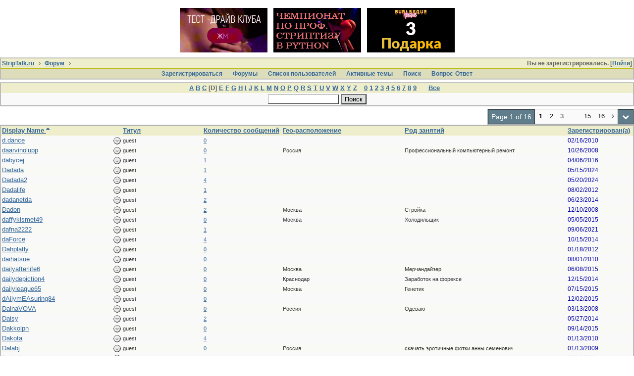

--- FILE ---
content_type: text/html; charset=utf-8
request_url: https://www.striptalk.ru/forum/ubbthreads.php?ubb=showmembers&sb=1&page=1&like=d
body_size: 7658
content:
<!doctype html>
<html lang="ru">
<head prefix="og: http://ogp.me/ns#">
<meta charset="utf-8">
<meta http-equiv="X-UA-Compatible" content="IE=edge">
<meta name="viewport" content="width=device-width, initial-scale=1, maximum-scale=3">
<title>Смотрит список пользователей - StripTalk.ru форум о стриптизе и отдыхе в стрипклубах</title>

<meta property="og:type" content="website" />
<meta name="generator" content="UBB.threads 7.6.0">
<link rel="stylesheet" href="/forum/styles/common.css?v=7.6.0">
<link rel="stylesheet" href="/forum/styles/ubbthreads_stock_1513545930.css">
<link rel="stylesheet" href="/forum/libs/fa/fa.min.css">
<link rel="stylesheet" href="/forum/ubb_js/lightbox/lightbox.css">
<link rel="shortcut icon" href="/forum/images/general/default/favicon.ico">
<!--[if lt IE 9]><script src="https://www.striptalk.ru/forum/ubb_js/html5shiv.min.js"></script><script src="https://www.striptalk.ru/forum/ubb_js/css3-mediaqueries.min.js"></script><![endif]-->

<script>
	// <![CDATA[
	var baseurl		= "/forum";
	var fullurl		= "https://www.striptalk.ru/forum";
	var script		= "https://www.striptalk.ru/forum/ubbthreads.php";
	var imagedir		= "general/default";
	var myUid		= "";
	var submitClicked 	= "Ваше сообщение уже внесено в базу данных. Кнопка отправки отключена.";
	var open_block		= new Image();
	open_block.src		= baseurl + "/images/general/default/toggle_open.gif";
	var closed_block	= new Image();
	closed_block.src	= baseurl + "/images/general/default/toggle_closed.gif";
	var loadingpreview	= "Загружаю предварительный просмотр...";
	var today		= "3";
	var s_priv		= "";
	var cookiePrefix	= "u75_";
	// ]]>
</script>
<script src="/forum/ubb_js/jquery.min.js"></script>
<script src="/forum/ubb_js/ubb_jslib.js"></script>
<style>.post_inner img {max-width:550px;}</style>

</head>
<body onclick="if(event.which!=3){clearMenus(event)}">
<a id="top"></a>
<div id="content" class="fw" style="display:table;">



<style>
.top_advert_block {
margin: 0 5px;
}
</style>
<center>
<link href="/assets/styles/_banners.css" rel="stylesheet" type="text/css">
	
	
	
			<div class="top-tits"><a href="https://moscow.clubzanoza.ru/"><img src="/uploads/banners/d5a0755b4b.gif"></a><a href="https://stripsib.ru/?utm_source=striptalk&amp;utm_medium=cpc&amp;utm_campaign=ads"><img src="/uploads/banners/e889b97ced.gif"></a><a href="https://clubs-bv3.ru/yandex/?utm_source=site&amp;utm_medium=cpc&amp;utm_campaign=oth_striptalk "><img src="/uploads/banners/ebb9961307.gif"></a></div>
	

</center>

<table class="center body_col" style="width:100%;padding:0;border-spacing:0;">
<tr>
<td>
<table width="100%" class="t_outer" cellpadding="0" cellspacing="0">
<tr>
<td>
<table width="100%" class="t_inner" cellpadding="0" cellspacing="1">
<tr>
<td id="breadcrumbs" class="breadcrumbs">
<span class="fr nw" style="margin-left:16px;">
Вы не зарегистрировались. [<a href="/forum/ubbthreads.php?ubb=login">Войти</a>]
</span>
<span style="display:inline;">
<a href="https://www.striptalk.ru/" class="nw">StripTalk.ru</a>
<i class="fa fa-angle-right fa-fw" aria-hidden="true"></i> <a href="/forum/ubbthreads.php?ubb=cfrm">Форум</a> <i class="fa fa-angle-right fa-fw" aria-hidden="true"></i> </span>
</td>
</tr>
<tr>
<td class="navigation">
<span class="nw" style="padding-left:4px;padding-right:4px;"><a href="/forum/ubbthreads.php?ubb=newuser">Зарегистрироваться</a></span>
<span class="nw" style="padding-left:4px;padding-right:4px;"><a href="/forum/ubbthreads.php?ubb=cfrm">Форумы</a></span>

<span class="nw" style="padding-left:4px;padding-right:4px;"><a href="/forum/ubbthreads.php?ubb=showmembers">Список пользователей</a></span>
<span class="nw" style="padding-left:4px;padding-right:4px;"><a href="/forum/ubbthreads.php?ubb=activetopics&amp;range=7&amp;type=t">Активные темы</a></span>
<span class="nw" style="padding-left:4px;padding-right:4px;"><a href="/forum/ubbthreads.php?ubb=search">Поиcк</a></span>
<span class="nw" style="padding-left:4px;padding-right:4px;"><a href="/forum/ubbthreads.php?ubb=faq">Вопрос-Ответ</a></span>
</td>
</tr>
</table>
</td>
</tr>
</table>

</td>
</tr>
<tr>
<td>

<table class="center fw" style="padding:0;margin-top:-5px;"><tr><td class="body_col"><table width="100%" class="t_outer" cellpadding="0" cellspacing="0">
<tr>
<td>
<table width="100%" class="t_inner" cellpadding="0" cellspacing="1">
<tr>
<td class="tdheader acvt">
<span class="nw"> <a href="/forum/ubbthreads.php?ubb=showmembers&amp;like=a&amp;sb=1&amp;page=1">A</a> <a href="/forum/ubbthreads.php?ubb=showmembers&amp;like=b&amp;sb=1&amp;page=1">B</a> <a href="/forum/ubbthreads.php?ubb=showmembers&amp;like=c&amp;sb=1&amp;page=1">C</a> [D] <a href="/forum/ubbthreads.php?ubb=showmembers&amp;like=e&amp;sb=1&amp;page=1">E</a> <a href="/forum/ubbthreads.php?ubb=showmembers&amp;like=f&amp;sb=1&amp;page=1">F</a> <a href="/forum/ubbthreads.php?ubb=showmembers&amp;like=g&amp;sb=1&amp;page=1">G</a> <a href="/forum/ubbthreads.php?ubb=showmembers&amp;like=h&amp;sb=1&amp;page=1">H</a> <a href="/forum/ubbthreads.php?ubb=showmembers&amp;like=i&amp;sb=1&amp;page=1">I</a> <a href="/forum/ubbthreads.php?ubb=showmembers&amp;like=j&amp;sb=1&amp;page=1">J</a> <a href="/forum/ubbthreads.php?ubb=showmembers&amp;like=k&amp;sb=1&amp;page=1">K</a> <a href="/forum/ubbthreads.php?ubb=showmembers&amp;like=l&amp;sb=1&amp;page=1">L</a> <a href="/forum/ubbthreads.php?ubb=showmembers&amp;like=m&amp;sb=1&amp;page=1">M</a> <a href="/forum/ubbthreads.php?ubb=showmembers&amp;like=n&amp;sb=1&amp;page=1">N</a> <a href="/forum/ubbthreads.php?ubb=showmembers&amp;like=o&amp;sb=1&amp;page=1">O</a> <a href="/forum/ubbthreads.php?ubb=showmembers&amp;like=p&amp;sb=1&amp;page=1">P</a> <a href="/forum/ubbthreads.php?ubb=showmembers&amp;like=q&amp;sb=1&amp;page=1">Q</a> <a href="/forum/ubbthreads.php?ubb=showmembers&amp;like=r&amp;sb=1&amp;page=1">R</a> <a href="/forum/ubbthreads.php?ubb=showmembers&amp;like=s&amp;sb=1&amp;page=1">S</a> <a href="/forum/ubbthreads.php?ubb=showmembers&amp;like=t&amp;sb=1&amp;page=1">T</a> <a href="/forum/ubbthreads.php?ubb=showmembers&amp;like=u&amp;sb=1&amp;page=1">U</a> <a href="/forum/ubbthreads.php?ubb=showmembers&amp;like=v&amp;sb=1&amp;page=1">V</a> <a href="/forum/ubbthreads.php?ubb=showmembers&amp;like=w&amp;sb=1&amp;page=1">W</a> <a href="/forum/ubbthreads.php?ubb=showmembers&amp;like=x&amp;sb=1&amp;page=1">X</a> <a href="/forum/ubbthreads.php?ubb=showmembers&amp;like=y&amp;sb=1&amp;page=1">Y</a> <a href="/forum/ubbthreads.php?ubb=showmembers&amp;like=z&amp;sb=1&amp;page=1">Z</a></span> <span class="p10 nw"> <a href="/forum/ubbthreads.php?ubb=showmembers&amp;like=0&amp;sb=1&amp;page=1">0</a> <a href="/forum/ubbthreads.php?ubb=showmembers&amp;like=1&amp;sb=1&amp;page=1">1</a> <a href="/forum/ubbthreads.php?ubb=showmembers&amp;like=2&amp;sb=1&amp;page=1">2</a> <a href="/forum/ubbthreads.php?ubb=showmembers&amp;like=3&amp;sb=1&amp;page=1">3</a> <a href="/forum/ubbthreads.php?ubb=showmembers&amp;like=4&amp;sb=1&amp;page=1">4</a> <a href="/forum/ubbthreads.php?ubb=showmembers&amp;like=5&amp;sb=1&amp;page=1">5</a> <a href="/forum/ubbthreads.php?ubb=showmembers&amp;like=6&amp;sb=1&amp;page=1">6</a> <a href="/forum/ubbthreads.php?ubb=showmembers&amp;like=7&amp;sb=1&amp;page=1">7</a> <a href="/forum/ubbthreads.php?ubb=showmembers&amp;like=8&amp;sb=1&amp;page=1">8</a> <a href="/forum/ubbthreads.php?ubb=showmembers&amp;like=9&amp;sb=1&amp;page=1">9</a></span> <span class="p10 nw"> <a href="/forum/ubbthreads.php?ubb=showmembers&amp;like=-1&amp;sb=1&amp;page=1">Все </a></span>
</td>
</tr>
<tr>
<td class="alt-1 acvt">
<form method="get" action="/forum/ubbthreads.php">
<input type="hidden" name="ubb" value="showmembers" />
<input name="contain" value="" class="form-input" size="16" maxlength="30" />
<input type="submit" name="sendit" value="Поиcк" class="form-button" />
</form>
</td>
</tr>
</table>
</td>
</tr>
</table>


<div style="clear:both">
</div>

<div class="fr t_standard">
<table class="pagination">
<tr>
<td class="pages acvm nw">Page 1 of 16</td>

<td class="page-cur acvm">1</td>
<td class="page-n acvm cp" onclick="location.href='/forum/ubbthreads.php?ubb=showmembers&amp;sb=1&amp;like=d&amp;page=2'" title="Перейти на страницу 2"><span style="opacity:0.9;">2</span></td>
<td class="page-n acvm cp" onclick="location.href='/forum/ubbthreads.php?ubb=showmembers&amp;sb=1&amp;like=d&amp;page=3'" title="Перейти на страницу 3"><span style="opacity:0.9;">3</span></td>
<td class="page-n acvm cp" onclick="location.href='/forum/ubbthreads.php?ubb=showmembers&amp;sb=1&amp;like=d&amp;page=9'" title="Перейти на страницу 9"><span style="opacity:0.9;">&hellip;</span></td>
<td class="page-n acvm cp" onclick="location.href='/forum/ubbthreads.php?ubb=showmembers&amp;sb=1&amp;like=d&amp;page=15'" title="Перейти на страницу 15"><span style="opacity:0.9;">15</span></td>
<td class="page-n acvm cp" onclick="location.href='/forum/ubbthreads.php?ubb=showmembers&amp;sb=1&amp;like=d&amp;page=16'" title="Перейти на страницу 16"><span style="opacity:0.9;">16</span></td>
<td class="page-n acvm cp" onclick="location.href='/forum/ubbthreads.php?ubb=showmembers&amp;sb=1&amp;like=d&amp;page=2'" title="Перейти на страницу 2"><span style="opacity:0.9;"><i class="fa fa-angle-right" aria-hidden="true"></i></span></td>

<td class="pages acvm cp" id="pagination_0_control" onclick="showHideMenu('pagination_0_control','pagination_0_popup')" title="Перейти на страницу..."><i class="fa fa-chevron-down fa-fw" aria-hidden="true"></i></td>

</tr>
</table>
</div>

<div id="pagination_0_popup" style="display:none;">
<table class="popup_menu">
<tr><td class="popup_menu_header nw">Перейти на страницу...</td></tr>
<tr>
<td class="popup_menu_content noclose acvm">
<label><input type="text" name="gotopaginate" id="gotopagination_0" size="4" class="form-input acvm" /> <input type="submit" name="textsearch" value="Go" onclick="goto_page('showmembers&sb=1&like=d&page=','gotopagination_0'); return false;" class="form-button" /></label>
</td>
</tr>
</table>
</div>


<div style="clear:both">
</div>

<table width="100%" class="t_outer" cellpadding="0" cellspacing="0">
<tr>
<td>
<table width="100%" class="t_inner" cellpadding="0" cellspacing="1">
<tr>
<td class="tdheader alvb nw" style="width:15%;">
<a href="/forum/ubbthreads.php?ubb=showmembers&amp;sb=2&amp;page=1&amp;like=d">Display Name <i class="fa fa-sort-asc" aria-hidden="true"></i></a>
<a href="/forum/ubbthreads.php?ubb=showmembers&amp;sb=9&amp;page=1&amp;like=d" class="invis">(#)</a>
</td>
<td class="tdheader alvb nw" style="width:10%;">
<a href="/forum/ubbthreads.php?ubb=showmembers&amp;sb=3&amp;page=1&amp;like=d">Титул</a>
</td>
<td class="tdheader alvb nw" style="width:1%;">
<a href="/forum/ubbthreads.php?ubb=showmembers&amp;sb=7&amp;page=1&amp;like=d">Количество сообщений</a>
</td>
<td class="tdheader alvb nw mbl" style="width:15%;">
<a href="/forum/ubbthreads.php?ubb=showmembers&amp;sb=15&amp;page=1&amp;like=d">Гео-расположение</a>
</td>
<td class="tdheader alvb nw mbl" style="width:20%;">
<a href="/forum/ubbthreads.php?ubb=showmembers&amp;sb=17&amp;page=1&amp;like=d">Род занятий</a>
</td>
<td class="tdheader alvb nw" style="width:1%;">
<a href="/forum/ubbthreads.php?ubb=showmembers&amp;sb=9&amp;page=1&amp;like=d">Зарегистрирован(а)</a>
</td>
<td class="tdheader alvb nw mbl invis" style="width:1%;">
<a href="/forum/ubbthreads.php?ubb=showmembers&amp;sb=13&amp;page=1&amp;like=d">Последний раз был в онлайне</a>
</td>
</tr>


<tr>
<td class="alt-1 p2 alvm">
<span class="fr"><img src="/forum/images/moods/default/offline.gif" style="vertical-align: middle" alt="" /></span>
<a href="/forum/ubbthreads.php?ubb=showprofile&amp;User=5061">d.dance</a>
<span class="small nw invis">
&nbsp;(пользователь #5061)
</span>
</td>

<td class="alt-1 p2 alvm small">
<!--Пользователь<br>-->
guest
</td>

<td class="alt-1 p2 alvm small nw">
<a href="/forum/ubbthreads.php?ubb=userposts&amp;id=5061">0</a>
</td>

<td class="alt-1 p2 alvm small mbl">

</td>

<td class="alt-1 p2 alvm small mbl">

</td>

<td class="alt-1 p2 alvm small nw">
<span class="date">02/16/2010</span>
</td>

<td class="alt-1 p2 alvm small nw mbl invis">
<span class="date">02/16/2010</span>
</td>

</tr>

<tr>
<td class="alt-2 p2 alvm">
<span class="fr"><img src="/forum/images/moods/default/offline.gif" style="vertical-align: middle" alt="" /></span>
<a href="/forum/ubbthreads.php?ubb=showprofile&amp;User=2634"><span style='color:  '>daarvinolupp</span></a>
<span class="small nw invis">
&nbsp;(пользователь #2634)
</span>
</td>

<td class="alt-2 p2 alvm small">
<!--Пользователь<br>-->
guest
</td>

<td class="alt-2 p2 alvm small nw">
<a href="/forum/ubbthreads.php?ubb=userposts&amp;id=2634">0</a>
</td>

<td class="alt-2 p2 alvm small mbl">
Россия
</td>

<td class="alt-2 p2 alvm small mbl">
Профессиональный компьютерный ремонт
</td>

<td class="alt-2 p2 alvm small nw">
<span class="date">10/26/2008</span>
</td>

<td class="alt-2 p2 alvm small nw mbl invis">
<span class="date">10/26/2008</span>
</td>

</tr>

<tr>
<td class="alt-1 p2 alvm">
<span class="fr"><img src="/forum/images/moods/default/offline.gif" style="vertical-align: middle" alt="" /></span>
<a href="/forum/ubbthreads.php?ubb=showprofile&amp;User=15749">dabycej</a>
<span class="small nw invis">
&nbsp;(пользователь #15749)
</span>
</td>

<td class="alt-1 p2 alvm small">
<!--Пользователь<br>-->
guest
</td>

<td class="alt-1 p2 alvm small nw">
<a href="/forum/ubbthreads.php?ubb=userposts&amp;id=15749">1</a>
</td>

<td class="alt-1 p2 alvm small mbl">

</td>

<td class="alt-1 p2 alvm small mbl">

</td>

<td class="alt-1 p2 alvm small nw">
<span class="date">04/06/2016</span>
</td>

<td class="alt-1 p2 alvm small nw mbl invis">
<span class="date">04/06/2016</span>
</td>

</tr>

<tr>
<td class="alt-2 p2 alvm">
<span class="fr"><img src="/forum/images/moods/default/offline.gif" style="vertical-align: middle" alt="" /></span>
<a href="/forum/ubbthreads.php?ubb=showprofile&amp;User=17923">Dadada</a>
<span class="small nw invis">
&nbsp;(пользователь #17923)
</span>
</td>

<td class="alt-2 p2 alvm small">
<!--Пользователь<br>-->
guest
</td>

<td class="alt-2 p2 alvm small nw">
<a href="/forum/ubbthreads.php?ubb=userposts&amp;id=17923">1</a>
</td>

<td class="alt-2 p2 alvm small mbl">

</td>

<td class="alt-2 p2 alvm small mbl">

</td>

<td class="alt-2 p2 alvm small nw">
<span class="date">05/15/2024</span>
</td>

<td class="alt-2 p2 alvm small nw mbl invis">
<span class="date">05/15/2024</span>
</td>

</tr>

<tr>
<td class="alt-1 p2 alvm">
<span class="fr"><img src="/forum/images/moods/default/offline.gif" style="vertical-align: middle" alt="" /></span>
<a href="/forum/ubbthreads.php?ubb=showprofile&amp;User=17925">Dadada2</a>
<span class="small nw invis">
&nbsp;(пользователь #17925)
</span>
</td>

<td class="alt-1 p2 alvm small">
<!--Пользователь<br>-->
guest
</td>

<td class="alt-1 p2 alvm small nw">
<a href="/forum/ubbthreads.php?ubb=userposts&amp;id=17925">4</a>
</td>

<td class="alt-1 p2 alvm small mbl">

</td>

<td class="alt-1 p2 alvm small mbl">

</td>

<td class="alt-1 p2 alvm small nw">
<span class="date">05/20/2024</span>
</td>

<td class="alt-1 p2 alvm small nw mbl invis">
<span class="date">07/01/2024</span>
</td>

</tr>

<tr>
<td class="alt-2 p2 alvm">
<span class="fr"><img src="/forum/images/moods/default/offline.gif" style="vertical-align: middle" alt="" /></span>
<a href="/forum/ubbthreads.php?ubb=showprofile&amp;User=7226">Dadalife</a>
<span class="small nw invis">
&nbsp;(пользователь #7226)
</span>
</td>

<td class="alt-2 p2 alvm small">
<!--Пользователь<br>-->
guest
</td>

<td class="alt-2 p2 alvm small nw">
<a href="/forum/ubbthreads.php?ubb=userposts&amp;id=7226">1</a>
</td>

<td class="alt-2 p2 alvm small mbl">

</td>

<td class="alt-2 p2 alvm small mbl">

</td>

<td class="alt-2 p2 alvm small nw">
<span class="date">08/02/2012</span>
</td>

<td class="alt-2 p2 alvm small nw mbl invis">
<span class="date">08/02/2012</span>
</td>

</tr>

<tr>
<td class="alt-1 p2 alvm">
<span class="fr"><img src="/forum/images/moods/default/offline.gif" style="vertical-align: middle" alt="" /></span>
<a href="/forum/ubbthreads.php?ubb=showprofile&amp;User=9423">dadanetda</a>
<span class="small nw invis">
&nbsp;(пользователь #9423)
</span>
</td>

<td class="alt-1 p2 alvm small">
<!--Пользователь<br>-->
guest
</td>

<td class="alt-1 p2 alvm small nw">
<a href="/forum/ubbthreads.php?ubb=userposts&amp;id=9423">2</a>
</td>

<td class="alt-1 p2 alvm small mbl">

</td>

<td class="alt-1 p2 alvm small mbl">

</td>

<td class="alt-1 p2 alvm small nw">
<span class="date">06/23/2014</span>
</td>

<td class="alt-1 p2 alvm small nw mbl invis">
<span class="date">09/06/2015</span>
</td>

</tr>

<tr>
<td class="alt-2 p2 alvm">
<span class="fr"><img src="/forum/images/moods/default/offline.gif" style="vertical-align: middle" alt="" /></span>
<a href="/forum/ubbthreads.php?ubb=showprofile&amp;User=3091"><span style='color:  '>Dadon</span></a>
<span class="small nw invis">
&nbsp;(пользователь #3091)
</span>
</td>

<td class="alt-2 p2 alvm small">
<!--Пользователь<br>-->
guest
</td>

<td class="alt-2 p2 alvm small nw">
<a href="/forum/ubbthreads.php?ubb=userposts&amp;id=3091">2</a>
</td>

<td class="alt-2 p2 alvm small mbl">
Москва
</td>

<td class="alt-2 p2 alvm small mbl">
Стройка
</td>

<td class="alt-2 p2 alvm small nw">
<span class="date">12/10/2008</span>
</td>

<td class="alt-2 p2 alvm small nw mbl invis">
<span class="date">12/18/2008</span>
</td>

</tr>

<tr>
<td class="alt-1 p2 alvm">
<span class="fr"><img src="/forum/images/moods/default/offline.gif" style="vertical-align: middle" alt="" /></span>
<a href="/forum/ubbthreads.php?ubb=showprofile&amp;User=13014">daffykismet49</a>
<span class="small nw invis">
&nbsp;(пользователь #13014)
</span>
</td>

<td class="alt-1 p2 alvm small">
<!--Пользователь<br>-->
guest
</td>

<td class="alt-1 p2 alvm small nw">
<a href="/forum/ubbthreads.php?ubb=userposts&amp;id=13014">0</a>
</td>

<td class="alt-1 p2 alvm small mbl">
Москва
</td>

<td class="alt-1 p2 alvm small mbl">
Холодильщик
</td>

<td class="alt-1 p2 alvm small nw">
<span class="date">05/05/2015</span>
</td>

<td class="alt-1 p2 alvm small nw mbl invis">
<span class="date">05/05/2015</span>
</td>

</tr>

<tr>
<td class="alt-2 p2 alvm">
<span class="fr"><img src="/forum/images/moods/default/offline.gif" style="vertical-align: middle" alt="" /></span>
<a href="/forum/ubbthreads.php?ubb=showprofile&amp;User=17495">dafna2222</a>
<span class="small nw invis">
&nbsp;(пользователь #17495)
</span>
</td>

<td class="alt-2 p2 alvm small">
<!--Пользователь<br>-->
guest
</td>

<td class="alt-2 p2 alvm small nw">
<a href="/forum/ubbthreads.php?ubb=userposts&amp;id=17495">1</a>
</td>

<td class="alt-2 p2 alvm small mbl">

</td>

<td class="alt-2 p2 alvm small mbl">

</td>

<td class="alt-2 p2 alvm small nw">
<span class="date">09/06/2021</span>
</td>

<td class="alt-2 p2 alvm small nw mbl invis">
<span class="date">09/06/2021</span>
</td>

</tr>

<tr>
<td class="alt-1 p2 alvm">
<span class="fr"><img src="/forum/images/moods/default/offline.gif" style="vertical-align: middle" alt="" /></span>
<a href="/forum/ubbthreads.php?ubb=showprofile&amp;User=10587">daForce</a>
<span class="small nw invis">
&nbsp;(пользователь #10587)
</span>
</td>

<td class="alt-1 p2 alvm small">
<!--Пользователь<br>-->
guest
</td>

<td class="alt-1 p2 alvm small nw">
<a href="/forum/ubbthreads.php?ubb=userposts&amp;id=10587">4</a>
</td>

<td class="alt-1 p2 alvm small mbl">

</td>

<td class="alt-1 p2 alvm small mbl">

</td>

<td class="alt-1 p2 alvm small nw">
<span class="date">10/15/2014</span>
</td>

<td class="alt-1 p2 alvm small nw mbl invis">
<span class="date">10/18/2014</span>
</td>

</tr>

<tr>
<td class="alt-2 p2 alvm">
<span class="fr"><img src="/forum/images/moods/default/offline.gif" style="vertical-align: middle" alt="" /></span>
<a href="/forum/ubbthreads.php?ubb=showprofile&amp;User=6830">Dahplatly</a>
<span class="small nw invis">
&nbsp;(пользователь #6830)
</span>
</td>

<td class="alt-2 p2 alvm small">
<!--Пользователь<br>-->
guest
</td>

<td class="alt-2 p2 alvm small nw">
<a href="/forum/ubbthreads.php?ubb=userposts&amp;id=6830">0</a>
</td>

<td class="alt-2 p2 alvm small mbl">

</td>

<td class="alt-2 p2 alvm small mbl">

</td>

<td class="alt-2 p2 alvm small nw">
<span class="date">01/18/2012</span>
</td>

<td class="alt-2 p2 alvm small nw mbl invis">
<span class="date">02/16/2012</span>
</td>

</tr>

<tr>
<td class="alt-1 p2 alvm">
<span class="fr"><img src="/forum/images/moods/default/offline.gif" style="vertical-align: middle" alt="" /></span>
<a href="/forum/ubbthreads.php?ubb=showprofile&amp;User=5366">daihatsue</a>
<span class="small nw invis">
&nbsp;(пользователь #5366)
</span>
</td>

<td class="alt-1 p2 alvm small">
<!--Пользователь<br>-->
guest
</td>

<td class="alt-1 p2 alvm small nw">
<a href="/forum/ubbthreads.php?ubb=userposts&amp;id=5366">0</a>
</td>

<td class="alt-1 p2 alvm small mbl">

</td>

<td class="alt-1 p2 alvm small mbl">

</td>

<td class="alt-1 p2 alvm small nw">
<span class="date">08/01/2010</span>
</td>

<td class="alt-1 p2 alvm small nw mbl invis">
<span class="date">08/01/2010</span>
</td>

</tr>

<tr>
<td class="alt-2 p2 alvm">
<span class="fr"><img src="/forum/images/moods/default/offline.gif" style="vertical-align: middle" alt="" /></span>
<a href="/forum/ubbthreads.php?ubb=showprofile&amp;User=13367">dailyafterlife6</a>
<span class="small nw invis">
&nbsp;(пользователь #13367)
</span>
</td>

<td class="alt-2 p2 alvm small">
<!--Пользователь<br>-->
guest
</td>

<td class="alt-2 p2 alvm small nw">
<a href="/forum/ubbthreads.php?ubb=userposts&amp;id=13367">0</a>
</td>

<td class="alt-2 p2 alvm small mbl">
Москва
</td>

<td class="alt-2 p2 alvm small mbl">
Мерчандайзер
</td>

<td class="alt-2 p2 alvm small nw">
<span class="date">06/08/2015</span>
</td>

<td class="alt-2 p2 alvm small nw mbl invis">
<span class="date">06/08/2015</span>
</td>

</tr>

<tr>
<td class="alt-1 p2 alvm">
<span class="fr"><img src="/forum/images/moods/default/offline.gif" style="vertical-align: middle" alt="" /></span>
<a href="/forum/ubbthreads.php?ubb=showprofile&amp;User=11433">dailydepiction4</a>
<span class="small nw invis">
&nbsp;(пользователь #11433)
</span>
</td>

<td class="alt-1 p2 alvm small">
<!--Пользователь<br>-->
guest
</td>

<td class="alt-1 p2 alvm small nw">
<a href="/forum/ubbthreads.php?ubb=userposts&amp;id=11433">0</a>
</td>

<td class="alt-1 p2 alvm small mbl">
Краснодар 
</td>

<td class="alt-1 p2 alvm small mbl">
Заработок на форексе
</td>

<td class="alt-1 p2 alvm small nw">
<span class="date">12/15/2014</span>
</td>

<td class="alt-1 p2 alvm small nw mbl invis">
<span class="date">12/15/2014</span>
</td>

</tr>

<tr>
<td class="alt-2 p2 alvm">
<span class="fr"><img src="/forum/images/moods/default/offline.gif" style="vertical-align: middle" alt="" /></span>
<a href="/forum/ubbthreads.php?ubb=showprofile&amp;User=13759">dailyleague65</a>
<span class="small nw invis">
&nbsp;(пользователь #13759)
</span>
</td>

<td class="alt-2 p2 alvm small">
<!--Пользователь<br>-->
guest
</td>

<td class="alt-2 p2 alvm small nw">
<a href="/forum/ubbthreads.php?ubb=userposts&amp;id=13759">0</a>
</td>

<td class="alt-2 p2 alvm small mbl">
Москва
</td>

<td class="alt-2 p2 alvm small mbl">
Генетик
</td>

<td class="alt-2 p2 alvm small nw">
<span class="date">07/15/2015</span>
</td>

<td class="alt-2 p2 alvm small nw mbl invis">
<span class="date">07/15/2015</span>
</td>

</tr>

<tr>
<td class="alt-1 p2 alvm">
<span class="fr"><img src="/forum/images/moods/default/offline.gif" style="vertical-align: middle" alt="" /></span>
<a href="/forum/ubbthreads.php?ubb=showprofile&amp;User=14579">dAilymEAsuring84</a>
<span class="small nw invis">
&nbsp;(пользователь #14579)
</span>
</td>

<td class="alt-1 p2 alvm small">
<!--Пользователь<br>-->
guest
</td>

<td class="alt-1 p2 alvm small nw">
<a href="/forum/ubbthreads.php?ubb=userposts&amp;id=14579">0</a>
</td>

<td class="alt-1 p2 alvm small mbl">

</td>

<td class="alt-1 p2 alvm small mbl">

</td>

<td class="alt-1 p2 alvm small nw">
<span class="date">12/02/2015</span>
</td>

<td class="alt-1 p2 alvm small nw mbl invis">
<span class="date">12/02/2015</span>
</td>

</tr>

<tr>
<td class="alt-2 p2 alvm">
<span class="fr"><img src="/forum/images/moods/default/offline.gif" style="vertical-align: middle" alt="" /></span>
<a href="/forum/ubbthreads.php?ubb=showprofile&amp;User=456"><span style='color:  '>DainaVOVA</span></a>
<span class="small nw invis">
&nbsp;(пользователь #456)
</span>
</td>

<td class="alt-2 p2 alvm small">
<!--Пользователь<br>-->
guest
</td>

<td class="alt-2 p2 alvm small nw">
<a href="/forum/ubbthreads.php?ubb=userposts&amp;id=456">0</a>
</td>

<td class="alt-2 p2 alvm small mbl">
Россия
</td>

<td class="alt-2 p2 alvm small mbl">
Одеваю
</td>

<td class="alt-2 p2 alvm small nw">
<span class="date">03/13/2008</span>
</td>

<td class="alt-2 p2 alvm small nw mbl invis">
<span class="date">03/13/2008</span>
</td>

</tr>

<tr>
<td class="alt-1 p2 alvm">
<span class="fr"><img src="/forum/images/moods/default/offline.gif" style="vertical-align: middle" alt="" /></span>
<a href="/forum/ubbthreads.php?ubb=showprofile&amp;User=9322">Daisy</a>
<span class="small nw invis">
&nbsp;(пользователь #9322)
</span>
</td>

<td class="alt-1 p2 alvm small">
<!--Пользователь<br>-->
guest
</td>

<td class="alt-1 p2 alvm small nw">
<a href="/forum/ubbthreads.php?ubb=userposts&amp;id=9322">2</a>
</td>

<td class="alt-1 p2 alvm small mbl">

</td>

<td class="alt-1 p2 alvm small mbl">

</td>

<td class="alt-1 p2 alvm small nw">
<span class="date">05/27/2014</span>
</td>

<td class="alt-1 p2 alvm small nw mbl invis">
<span class="date">09/05/2014</span>
</td>

</tr>

<tr>
<td class="alt-2 p2 alvm">
<span class="fr"><img src="/forum/images/moods/default/offline.gif" style="vertical-align: middle" alt="" /></span>
<a href="/forum/ubbthreads.php?ubb=showprofile&amp;User=14089">Dakkolpn</a>
<span class="small nw invis">
&nbsp;(пользователь #14089)
</span>
</td>

<td class="alt-2 p2 alvm small">
<!--Пользователь<br>-->
guest
</td>

<td class="alt-2 p2 alvm small nw">
<a href="/forum/ubbthreads.php?ubb=userposts&amp;id=14089">0</a>
</td>

<td class="alt-2 p2 alvm small mbl">

</td>

<td class="alt-2 p2 alvm small mbl">

</td>

<td class="alt-2 p2 alvm small nw">
<span class="date">09/14/2015</span>
</td>

<td class="alt-2 p2 alvm small nw mbl invis">
<span class="date">09/14/2015</span>
</td>

</tr>

<tr>
<td class="alt-1 p2 alvm">
<span class="fr"><img src="/forum/images/moods/default/offline.gif" style="vertical-align: middle" alt="" /></span>
<a href="/forum/ubbthreads.php?ubb=showprofile&amp;User=5003">Dakota</a>
<span class="small nw invis">
&nbsp;(пользователь #5003)
</span>
</td>

<td class="alt-1 p2 alvm small">
<!--Пользователь<br>-->
guest
</td>

<td class="alt-1 p2 alvm small nw">
<a href="/forum/ubbthreads.php?ubb=userposts&amp;id=5003">4</a>
</td>

<td class="alt-1 p2 alvm small mbl">

</td>

<td class="alt-1 p2 alvm small mbl">

</td>

<td class="alt-1 p2 alvm small nw">
<span class="date">01/13/2010</span>
</td>

<td class="alt-1 p2 alvm small nw mbl invis">
<span class="date">01/14/2010</span>
</td>

</tr>

<tr>
<td class="alt-2 p2 alvm">
<span class="fr"><img src="/forum/images/moods/default/offline.gif" style="vertical-align: middle" alt="" /></span>
<a href="/forum/ubbthreads.php?ubb=showprofile&amp;User=3648"><span style='color:  '>Dalabj</span></a>
<span class="small nw invis">
&nbsp;(пользователь #3648)
</span>
</td>

<td class="alt-2 p2 alvm small">
<!--Пользователь<br>-->
guest
</td>

<td class="alt-2 p2 alvm small nw">
<a href="/forum/ubbthreads.php?ubb=userposts&amp;id=3648">0</a>
</td>

<td class="alt-2 p2 alvm small mbl">
Россия
</td>

<td class="alt-2 p2 alvm small mbl">
скачать эротичные фотки анны семенович

</td>

<td class="alt-2 p2 alvm small nw">
<span class="date">01/13/2009</span>
</td>

<td class="alt-2 p2 alvm small nw mbl invis">
<span class="date">01/13/2009</span>
</td>

</tr>

<tr>
<td class="alt-1 p2 alvm">
<span class="fr"><img src="/forum/images/moods/default/offline.gif" style="vertical-align: middle" alt="" /></span>
<a href="/forum/ubbthreads.php?ubb=showprofile&amp;User=11501">DalilaPn</a>
<span class="small nw invis">
&nbsp;(пользователь #11501)
</span>
</td>

<td class="alt-1 p2 alvm small">
<!--Пользователь<br>-->
guest
</td>

<td class="alt-1 p2 alvm small nw">
<a href="/forum/ubbthreads.php?ubb=userposts&amp;id=11501">0</a>
</td>

<td class="alt-1 p2 alvm small mbl">

</td>

<td class="alt-1 p2 alvm small mbl">

</td>

<td class="alt-1 p2 alvm small nw">
<span class="date">12/19/2014</span>
</td>

<td class="alt-1 p2 alvm small nw mbl invis">
<span class="date">12/19/2014</span>
</td>

</tr>

<tr>
<td class="alt-2 p2 alvm">
<span class="fr"><img src="/forum/images/moods/default/offline.gif" style="vertical-align: middle" alt="" /></span>
<a href="/forum/ubbthreads.php?ubb=showprofile&amp;User=4815">Dalmatin</a>
<span class="small nw invis">
&nbsp;(пользователь #4815)
</span>
</td>

<td class="alt-2 p2 alvm small">
<!--Пользователь<br>-->
StripSoldier
</td>

<td class="alt-2 p2 alvm small nw">
<a href="/forum/ubbthreads.php?ubb=userposts&amp;id=4815">62</a>
</td>

<td class="alt-2 p2 alvm small mbl">

</td>

<td class="alt-2 p2 alvm small mbl">

</td>

<td class="alt-2 p2 alvm small nw">
<span class="date">09/19/2009</span>
</td>

<td class="alt-2 p2 alvm small nw mbl invis">
<span class="date">09/14/2010</span>
</td>

</tr>

<tr>
<td class="alt-1 p2 alvm">
<span class="fr"><img src="/forum/images/moods/default/offline.gif" style="vertical-align: middle" alt="" /></span>
<a href="/forum/ubbthreads.php?ubb=showprofile&amp;User=12551">damagedastronom</a>
<span class="small nw invis">
&nbsp;(пользователь #12551)
</span>
</td>

<td class="alt-1 p2 alvm small">
<!--Пользователь<br>-->
guest
</td>

<td class="alt-1 p2 alvm small nw">
<a href="/forum/ubbthreads.php?ubb=userposts&amp;id=12551">0</a>
</td>

<td class="alt-1 p2 alvm small mbl">
Муром 
</td>

<td class="alt-1 p2 alvm small mbl">
Кинооператор
</td>

<td class="alt-1 p2 alvm small nw">
<span class="date">03/17/2015</span>
</td>

<td class="alt-1 p2 alvm small nw mbl invis">
<span class="date">03/17/2015</span>
</td>

</tr>

<tr>
<td class="alt-2 p2 alvm">
<span class="fr"><img src="/forum/images/moods/default/offline.gif" style="vertical-align: middle" alt="" /></span>
<a href="/forum/ubbthreads.php?ubb=showprofile&amp;User=10663">damagedkook97</a>
<span class="small nw invis">
&nbsp;(пользователь #10663)
</span>
</td>

<td class="alt-2 p2 alvm small">
<!--Пользователь<br>-->
guest
</td>

<td class="alt-2 p2 alvm small nw">
<a href="/forum/ubbthreads.php?ubb=userposts&amp;id=10663">0</a>
</td>

<td class="alt-2 p2 alvm small mbl">
Москва
</td>

<td class="alt-2 p2 alvm small mbl">
Физик
</td>

<td class="alt-2 p2 alvm small nw">
<span class="date">10/21/2014</span>
</td>

<td class="alt-2 p2 alvm small nw mbl invis">
<span class="date">10/21/2014</span>
</td>

</tr>

<tr>
<td class="alt-1 p2 alvm">
<span class="fr"><img src="/forum/images/moods/default/offline.gif" style="vertical-align: middle" alt="" /></span>
<a href="/forum/ubbthreads.php?ubb=showprofile&amp;User=9983">damagingowner57</a>
<span class="small nw invis">
&nbsp;(пользователь #9983)
</span>
</td>

<td class="alt-1 p2 alvm small">
<!--Пользователь<br>-->
guest
</td>

<td class="alt-1 p2 alvm small nw">
<a href="/forum/ubbthreads.php?ubb=userposts&amp;id=9983">0</a>
</td>

<td class="alt-1 p2 alvm small mbl">
Ульяновск 
</td>

<td class="alt-1 p2 alvm small mbl">
Социолог
</td>

<td class="alt-1 p2 alvm small nw">
<span class="date">09/04/2014</span>
</td>

<td class="alt-1 p2 alvm small nw mbl invis">
<span class="date">09/04/2014</span>
</td>

</tr>

<tr>
<td class="alt-2 p2 alvm">
<span class="fr"><img src="/forum/images/moods/default/offline.gif" style="vertical-align: middle" alt="" /></span>
<a href="/forum/ubbthreads.php?ubb=showprofile&amp;User=9933">damagingvisitor</a>
<span class="small nw invis">
&nbsp;(пользователь #9933)
</span>
</td>

<td class="alt-2 p2 alvm small">
<!--Пользователь<br>-->
guest
</td>

<td class="alt-2 p2 alvm small nw">
<a href="/forum/ubbthreads.php?ubb=userposts&amp;id=9933">0</a>
</td>

<td class="alt-2 p2 alvm small mbl">
Псков 
</td>

<td class="alt-2 p2 alvm small mbl">
Травматолог
</td>

<td class="alt-2 p2 alvm small nw">
<span class="date">08/31/2014</span>
</td>

<td class="alt-2 p2 alvm small nw mbl invis">
<span class="date">08/31/2014</span>
</td>

</tr>

<tr>
<td class="alt-1 p2 alvm">
<span class="fr"><img src="/forum/images/moods/default/offline.gif" style="vertical-align: middle" alt="" /></span>
<a href="/forum/ubbthreads.php?ubb=showprofile&amp;User=5449">Damboo</a>
<span class="small nw invis">
&nbsp;(пользователь #5449)
</span>
</td>

<td class="alt-1 p2 alvm small">
<!--Пользователь<br>-->
guest
</td>

<td class="alt-1 p2 alvm small nw">
<a href="/forum/ubbthreads.php?ubb=userposts&amp;id=5449">7</a>
</td>

<td class="alt-1 p2 alvm small mbl">

</td>

<td class="alt-1 p2 alvm small mbl">

</td>

<td class="alt-1 p2 alvm small nw">
<span class="date">09/02/2010</span>
</td>

<td class="alt-1 p2 alvm small nw mbl invis">
<span class="date">09/11/2010</span>
</td>

</tr>

<tr>
<td class="alt-2 p2 alvm">
<span class="fr"><img src="/forum/images/moods/default/offline.gif" style="vertical-align: middle" alt="" /></span>
<a href="/forum/ubbthreads.php?ubb=showprofile&amp;User=4258"><span style='color:  '>Damimivepaw</span></a>
<span class="small nw invis">
&nbsp;(пользователь #4258)
</span>
</td>

<td class="alt-2 p2 alvm small">
<!--Пользователь<br>-->
guest
</td>

<td class="alt-2 p2 alvm small nw">
<a href="/forum/ubbthreads.php?ubb=userposts&amp;id=4258">0</a>
</td>

<td class="alt-2 p2 alvm small mbl">
Jordan
</td>

<td class="alt-2 p2 alvm small mbl">
Real
</td>

<td class="alt-2 p2 alvm small nw">
<span class="date">02/13/2009</span>
</td>

<td class="alt-2 p2 alvm small nw mbl invis">
<span class="date">02/13/2009</span>
</td>

</tr>

<tr>
<td class="alt-1 p2 alvm">
<span class="fr"><img src="/forum/images/moods/default/offline.gif" style="vertical-align: middle" alt="" /></span>
<a href="/forum/ubbthreads.php?ubb=showprofile&amp;User=12765">dampbelfry45</a>
<span class="small nw invis">
&nbsp;(пользователь #12765)
</span>
</td>

<td class="alt-1 p2 alvm small">
<!--Пользователь<br>-->
guest
</td>

<td class="alt-1 p2 alvm small nw">
<a href="/forum/ubbthreads.php?ubb=userposts&amp;id=12765">0</a>
</td>

<td class="alt-1 p2 alvm small mbl">
Москва
</td>

<td class="alt-1 p2 alvm small mbl">
Математик
</td>

<td class="alt-1 p2 alvm small nw">
<span class="date">04/02/2015</span>
</td>

<td class="alt-1 p2 alvm small nw mbl invis">
<span class="date">04/02/2015</span>
</td>

</tr>

<tr>
<td class="alt-2 p2 alvm">
<span class="fr"><img src="/forum/images/moods/default/offline.gif" style="vertical-align: middle" alt="" /></span>
<a href="/forum/ubbthreads.php?ubb=showprofile&amp;User=10868">dampwater12</a>
<span class="small nw invis">
&nbsp;(пользователь #10868)
</span>
</td>

<td class="alt-2 p2 alvm small">
<!--Пользователь<br>-->
guest
</td>

<td class="alt-2 p2 alvm small nw">
<a href="/forum/ubbthreads.php?ubb=userposts&amp;id=10868">0</a>
</td>

<td class="alt-2 p2 alvm small mbl">
Москва
</td>

<td class="alt-2 p2 alvm small mbl">
Инженер КИПиА
</td>

<td class="alt-2 p2 alvm small nw">
<span class="date">11/05/2014</span>
</td>

<td class="alt-2 p2 alvm small nw mbl invis">
<span class="date">11/05/2014</span>
</td>

</tr>

<tr>
<td class="alt-1 p2 alvm">
<span class="fr"><img src="/forum/images/moods/default/offline.gif" style="vertical-align: middle" alt="" /></span>
<a href="/forum/ubbthreads.php?ubb=showprofile&amp;User=8041">DamUnfar</a>
<span class="small nw invis">
&nbsp;(пользователь #8041)
</span>
</td>

<td class="alt-1 p2 alvm small">
<!--Пользователь<br>-->
guest
</td>

<td class="alt-1 p2 alvm small nw">
<a href="/forum/ubbthreads.php?ubb=userposts&amp;id=8041">0</a>
</td>

<td class="alt-1 p2 alvm small mbl">

</td>

<td class="alt-1 p2 alvm small mbl">

</td>

<td class="alt-1 p2 alvm small nw">
<span class="date">09/30/2013</span>
</td>

<td class="alt-1 p2 alvm small nw mbl invis">
<span class="date">09/30/2013</span>
</td>

</tr>

<tr>
<td class="alt-2 p2 alvm">
<span class="fr"><img src="/forum/images/moods/default/offline.gif" style="vertical-align: middle" alt="" /></span>
<a href="/forum/ubbthreads.php?ubb=showprofile&amp;User=7831">damur</a>
<span class="small nw invis">
&nbsp;(пользователь #7831)
</span>
</td>

<td class="alt-2 p2 alvm small">
<!--Пользователь<br>-->
guest
</td>

<td class="alt-2 p2 alvm small nw">
<a href="/forum/ubbthreads.php?ubb=userposts&amp;id=7831">0</a>
</td>

<td class="alt-2 p2 alvm small mbl">

</td>

<td class="alt-2 p2 alvm small mbl">

</td>

<td class="alt-2 p2 alvm small nw">
<span class="date">07/25/2013</span>
</td>

<td class="alt-2 p2 alvm small nw mbl invis">
<span class="date">02/13/2014</span>
</td>

</tr>

<tr>
<td class="alt-1 p2 alvm">
<span class="fr"><img src="/forum/images/moods/default/offline.gif" style="vertical-align: middle" alt="" /></span>
<a href="/forum/ubbthreads.php?ubb=showprofile&amp;User=5971">dan</a>
<span class="small nw invis">
&nbsp;(пользователь #5971)
</span>
</td>

<td class="alt-1 p2 alvm small">
<!--Пользователь<br>-->
guest
</td>

<td class="alt-1 p2 alvm small nw">
<a href="/forum/ubbthreads.php?ubb=userposts&amp;id=5971">0</a>
</td>

<td class="alt-1 p2 alvm small mbl">

</td>

<td class="alt-1 p2 alvm small mbl">

</td>

<td class="alt-1 p2 alvm small nw">
<span class="date">02/12/2011</span>
</td>

<td class="alt-1 p2 alvm small nw mbl invis">
<span class="date">07/10/2011</span>
</td>

</tr>

<tr>
<td class="alt-2 p2 alvm">
<span class="fr"><img src="/forum/images/moods/default/offline.gif" style="vertical-align: middle" alt="" /></span>
<a href="/forum/ubbthreads.php?ubb=showprofile&amp;User=237"><span style='color:  '>dan1ss1mo</span></a>
<span class="small nw invis">
&nbsp;(пользователь #237)
</span>
</td>

<td class="alt-2 p2 alvm small">
<!--Пользователь<br>-->
guest
</td>

<td class="alt-2 p2 alvm small nw">
<a href="/forum/ubbthreads.php?ubb=userposts&amp;id=237">2</a>
</td>

<td class="alt-2 p2 alvm small mbl">

</td>

<td class="alt-2 p2 alvm small mbl">

</td>

<td class="alt-2 p2 alvm small nw">
<span class="date">02/07/2008</span>
</td>

<td class="alt-2 p2 alvm small nw mbl invis">
<span class="date">02/26/2008</span>
</td>

</tr>

<tr>
<td class="alt-1 p2 alvm">
<span class="fr"><img src="/forum/images/moods/default/offline.gif" style="vertical-align: middle" alt="" /></span>
<a href="/forum/ubbthreads.php?ubb=showprofile&amp;User=7860">danamirr</a>
<span class="small nw invis">
&nbsp;(пользователь #7860)
</span>
</td>

<td class="alt-1 p2 alvm small">
<!--Пользователь<br>-->
guest
</td>

<td class="alt-1 p2 alvm small nw">
<a href="/forum/ubbthreads.php?ubb=userposts&amp;id=7860">0</a>
</td>

<td class="alt-1 p2 alvm small mbl">

</td>

<td class="alt-1 p2 alvm small mbl">

</td>

<td class="alt-1 p2 alvm small nw">
<span class="date">08/10/2013</span>
</td>

<td class="alt-1 p2 alvm small nw mbl invis">
<span class="date">08/10/2013</span>
</td>

</tr>

<tr>
<td class="alt-2 p2 alvm">
<span class="fr"><img src="/forum/images/moods/default/offline.gif" style="vertical-align: middle" alt="" /></span>
<a href="/forum/ubbthreads.php?ubb=showprofile&amp;User=6680">DanaRmshk</a>
<span class="small nw invis">
&nbsp;(пользователь #6680)
</span>
</td>

<td class="alt-2 p2 alvm small">
<!--Пользователь<br>-->
guest
</td>

<td class="alt-2 p2 alvm small nw">
<a href="/forum/ubbthreads.php?ubb=userposts&amp;id=6680">0</a>
</td>

<td class="alt-2 p2 alvm small mbl">

</td>

<td class="alt-2 p2 alvm small mbl">

</td>

<td class="alt-2 p2 alvm small nw">
<span class="date">12/03/2011</span>
</td>

<td class="alt-2 p2 alvm small nw mbl invis">
<span class="date">12/03/2011</span>
</td>

</tr>

<tr>
<td class="alt-1 p2 alvm">
<span class="fr"><img src="/forum/images/moods/default/offline.gif" style="vertical-align: middle" alt="" /></span>
<a href="/forum/ubbthreads.php?ubb=showprofile&amp;User=8312">DanaTuT</a>
<span class="small nw invis">
&nbsp;(пользователь #8312)
</span>
</td>

<td class="alt-1 p2 alvm small">
<!--Пользователь<br>-->
guest
</td>

<td class="alt-1 p2 alvm small nw">
<a href="/forum/ubbthreads.php?ubb=userposts&amp;id=8312">0</a>
</td>

<td class="alt-1 p2 alvm small mbl">

</td>

<td class="alt-1 p2 alvm small mbl">

</td>

<td class="alt-1 p2 alvm small nw">
<span class="date">11/25/2013</span>
</td>

<td class="alt-1 p2 alvm small nw mbl invis">
<span class="date">11/25/2013</span>
</td>

</tr>

<tr>
<td class="alt-2 p2 alvm">
<span class="fr"><img src="/forum/images/moods/default/offline.gif" style="vertical-align: middle" alt="" /></span>
<a href="/forum/ubbthreads.php?ubb=showprofile&amp;User=5920">danbdan</a>
<span class="small nw invis">
&nbsp;(пользователь #5920)
</span>
</td>

<td class="alt-2 p2 alvm small">
<!--Пользователь<br>-->
guest
</td>

<td class="alt-2 p2 alvm small nw">
<a href="/forum/ubbthreads.php?ubb=userposts&amp;id=5920">0</a>
</td>

<td class="alt-2 p2 alvm small mbl">

</td>

<td class="alt-2 p2 alvm small mbl">

</td>

<td class="alt-2 p2 alvm small nw">
<span class="date">01/27/2011</span>
</td>

<td class="alt-2 p2 alvm small nw mbl invis">
<span class="date">07/20/2011</span>
</td>

</tr>

<tr>
<td class="alt-1 p2 alvm">
<span class="fr"><img src="/forum/images/moods/default/offline.gif" style="vertical-align: middle" alt="" /></span>
<a href="/forum/ubbthreads.php?ubb=showprofile&amp;User=2778"><span style='color:  '>Danceman</span></a>
<span class="small nw invis">
&nbsp;(пользователь #2778)
</span>
</td>

<td class="alt-1 p2 alvm small">
<!--Пользователь<br>-->
guest
</td>

<td class="alt-1 p2 alvm small nw">
<a href="/forum/ubbthreads.php?ubb=userposts&amp;id=2778">0</a>
</td>

<td class="alt-1 p2 alvm small mbl">
USA
</td>

<td class="alt-1 p2 alvm small mbl">
Home
</td>

<td class="alt-1 p2 alvm small nw">
<span class="date">11/10/2008</span>
</td>

<td class="alt-1 p2 alvm small nw mbl invis">
<span class="date">11/10/2008</span>
</td>

</tr>

<tr>
<td class="alt-2 p2 alvm">
<span class="fr"><img src="/forum/images/moods/default/offline.gif" style="vertical-align: middle" alt="" /></span>
<a href="/forum/ubbthreads.php?ubb=showprofile&amp;User=6113">Dancer</a>
<span class="small nw invis">
&nbsp;(пользователь #6113)
</span>
</td>

<td class="alt-2 p2 alvm small">
<!--Пользователь<br>-->
StripNovice
</td>

<td class="alt-2 p2 alvm small nw">
<a href="/forum/ubbthreads.php?ubb=userposts&amp;id=6113">28</a>
</td>

<td class="alt-2 p2 alvm small mbl">

</td>

<td class="alt-2 p2 alvm small mbl">

</td>

<td class="alt-2 p2 alvm small nw">
<span class="date">03/31/2011</span>
</td>

<td class="alt-2 p2 alvm small nw mbl invis">
<span class="date">11/19/2013</span>
</td>

</tr>

<tr>
<td class="alt-1 p2 alvm">
<span class="fr"><img src="/forum/images/moods/default/offline.gif" style="vertical-align: middle" alt="" /></span>
<a href="/forum/ubbthreads.php?ubb=showprofile&amp;User=11925">Dancer VI</a>
<span class="small nw invis">
&nbsp;(пользователь #11925)
</span>
</td>

<td class="alt-1 p2 alvm small">
<!--Пользователь<br>-->
StripNovice
</td>

<td class="alt-1 p2 alvm small nw">
<a href="/forum/ubbthreads.php?ubb=userposts&amp;id=11925">16</a>
</td>

<td class="alt-1 p2 alvm small mbl">

</td>

<td class="alt-1 p2 alvm small mbl">

</td>

<td class="alt-1 p2 alvm small nw">
<span class="date">01/17/2015</span>
</td>

<td class="alt-1 p2 alvm small nw mbl invis">
<span class="date">02/06/2015</span>
</td>

</tr>

<tr>
<td class="alt-2 p2 alvm">
<span class="fr"><img src="/forum/images/moods/default/offline.gif" style="vertical-align: middle" alt="" /></span>
<a href="/forum/ubbthreads.php?ubb=showprofile&amp;User=11058">Dancer's club</a>
<span class="small nw invis">
&nbsp;(пользователь #11058)
</span>
</td>

<td class="alt-2 p2 alvm small">
<!--Пользователь<br>-->
StripNovice
</td>

<td class="alt-2 p2 alvm small nw">
<a href="/forum/ubbthreads.php?ubb=userposts&amp;id=11058">12</a>
</td>

<td class="alt-2 p2 alvm small mbl">
Estonia Tallinn
</td>

<td class="alt-2 p2 alvm small mbl">

</td>

<td class="alt-2 p2 alvm small nw">
<span class="date">11/19/2014</span>
</td>

<td class="alt-2 p2 alvm small nw mbl invis">
<span class="date">06/01/2020</span>
</td>

</tr>

<tr>
<td class="alt-1 p2 alvm">
<span class="fr"><img src="/forum/images/moods/default/offline.gif" style="vertical-align: middle" alt="" /></span>
<a href="/forum/ubbthreads.php?ubb=showprofile&amp;User=5942">Dancewall</a>
<span class="small nw invis">
&nbsp;(пользователь #5942)
</span>
</td>

<td class="alt-1 p2 alvm small">
<!--Пользователь<br>-->
guest
</td>

<td class="alt-1 p2 alvm small nw">
<a href="/forum/ubbthreads.php?ubb=userposts&amp;id=5942">0</a>
</td>

<td class="alt-1 p2 alvm small mbl">

</td>

<td class="alt-1 p2 alvm small mbl">

</td>

<td class="alt-1 p2 alvm small nw">
<span class="date">02/01/2011</span>
</td>

<td class="alt-1 p2 alvm small nw mbl invis">
<span class="date">02/01/2011</span>
</td>

</tr>

<tr>
<td class="alt-2 p2 alvm">
<span class="fr"><img src="/forum/images/moods/default/offline.gif" style="vertical-align: middle" alt="" /></span>
<a href="/forum/ubbthreads.php?ubb=showprofile&amp;User=8689">DandemAleve</a>
<span class="small nw invis">
&nbsp;(пользователь #8689)
</span>
</td>

<td class="alt-2 p2 alvm small">
<!--Пользователь<br>-->
guest
</td>

<td class="alt-2 p2 alvm small nw">
<a href="/forum/ubbthreads.php?ubb=userposts&amp;id=8689">0</a>
</td>

<td class="alt-2 p2 alvm small mbl">

</td>

<td class="alt-2 p2 alvm small mbl">

</td>

<td class="alt-2 p2 alvm small nw">
<span class="date">02/09/2014</span>
</td>

<td class="alt-2 p2 alvm small nw mbl invis">
<span class="date">02/09/2014</span>
</td>

</tr>

<tr>
<td class="alt-1 p2 alvm">
<span class="fr"><img src="/forum/images/moods/default/offline.gif" style="vertical-align: middle" alt="" /></span>
<a href="/forum/ubbthreads.php?ubb=showprofile&amp;User=7465">Dandi</a>
<span class="small nw invis">
&nbsp;(пользователь #7465)
</span>
</td>

<td class="alt-1 p2 alvm small">
<!--Пользователь<br>-->
guest
</td>

<td class="alt-1 p2 alvm small nw">
<a href="/forum/ubbthreads.php?ubb=userposts&amp;id=7465">1</a>
</td>

<td class="alt-1 p2 alvm small mbl">
Таллинн
</td>

<td class="alt-1 p2 alvm small mbl">
Агентство
</td>

<td class="alt-1 p2 alvm small nw">
<span class="date">12/14/2012</span>
</td>

<td class="alt-1 p2 alvm small nw mbl invis">
<span class="date">12/27/2012</span>
</td>

</tr>

<tr>
<td class="alt-2 p2 alvm">
<span class="fr"><img src="/forum/images/moods/default/offline.gif" style="vertical-align: middle" alt="" /></span>
<a href="/forum/ubbthreads.php?ubb=showprofile&amp;User=11850">Danebohy</a>
<span class="small nw invis">
&nbsp;(пользователь #11850)
</span>
</td>

<td class="alt-2 p2 alvm small">
<!--Пользователь<br>-->
guest
</td>

<td class="alt-2 p2 alvm small nw">
<a href="/forum/ubbthreads.php?ubb=userposts&amp;id=11850">0</a>
</td>

<td class="alt-2 p2 alvm small mbl">

</td>

<td class="alt-2 p2 alvm small mbl">

</td>

<td class="alt-2 p2 alvm small nw">
<span class="date">01/13/2015</span>
</td>

<td class="alt-2 p2 alvm small nw mbl invis">
<span class="date">01/13/2015</span>
</td>

</tr>

<tr>
<td class="alt-1 p2 alvm">
<span class="fr"><img src="/forum/images/moods/default/offline.gif" style="vertical-align: middle" alt="" /></span>
<a href="/forum/ubbthreads.php?ubb=showprofile&amp;User=9577">DanielBem</a>
<span class="small nw invis">
&nbsp;(пользователь #9577)
</span>
</td>

<td class="alt-1 p2 alvm small">
<!--Пользователь<br>-->
guest
</td>

<td class="alt-1 p2 alvm small nw">
<a href="/forum/ubbthreads.php?ubb=userposts&amp;id=9577">0</a>
</td>

<td class="alt-1 p2 alvm small mbl">

</td>

<td class="alt-1 p2 alvm small mbl">

</td>

<td class="alt-1 p2 alvm small nw">
<span class="date">07/24/2014</span>
</td>

<td class="alt-1 p2 alvm small nw mbl invis">
<span class="date">01/19/2015</span>
</td>

</tr>

<tr>
<td class="alt-2 p2 alvm">
<span class="fr"><img src="/forum/images/moods/default/offline.gif" style="vertical-align: middle" alt="" /></span>
<a href="/forum/ubbthreads.php?ubb=showprofile&amp;User=6313">DanielJohnson</a>
<span class="small nw invis">
&nbsp;(пользователь #6313)
</span>
</td>

<td class="alt-2 p2 alvm small">
<!--Пользователь<br>-->
guest
</td>

<td class="alt-2 p2 alvm small nw">
<a href="/forum/ubbthreads.php?ubb=userposts&amp;id=6313">1</a>
</td>

<td class="alt-2 p2 alvm small mbl">

</td>

<td class="alt-2 p2 alvm small mbl">

</td>

<td class="alt-2 p2 alvm small nw">
<span class="date">07/05/2011</span>
</td>

<td class="alt-2 p2 alvm small nw mbl invis">
<span class="date">07/05/2011</span>
</td>

</tr>
</table>
</td>
</tr>
</table>


<div class="fr t_standard">
<table class="pagination">
<tr>
<td class="pages acvm nw">Page 1 of 16</td>

<td class="page-cur acvm">1</td>
<td class="page-n acvm cp" onclick="location.href='/forum/ubbthreads.php?ubb=showmembers&amp;sb=1&amp;like=d&amp;page=2'" title="Перейти на страницу 2"><span style="opacity:0.9;">2</span></td>
<td class="page-n acvm cp" onclick="location.href='/forum/ubbthreads.php?ubb=showmembers&amp;sb=1&amp;like=d&amp;page=3'" title="Перейти на страницу 3"><span style="opacity:0.9;">3</span></td>
<td class="page-n acvm cp" onclick="location.href='/forum/ubbthreads.php?ubb=showmembers&amp;sb=1&amp;like=d&amp;page=9'" title="Перейти на страницу 9"><span style="opacity:0.9;">&hellip;</span></td>
<td class="page-n acvm cp" onclick="location.href='/forum/ubbthreads.php?ubb=showmembers&amp;sb=1&amp;like=d&amp;page=15'" title="Перейти на страницу 15"><span style="opacity:0.9;">15</span></td>
<td class="page-n acvm cp" onclick="location.href='/forum/ubbthreads.php?ubb=showmembers&amp;sb=1&amp;like=d&amp;page=16'" title="Перейти на страницу 16"><span style="opacity:0.9;">16</span></td>
<td class="page-n acvm cp" onclick="location.href='/forum/ubbthreads.php?ubb=showmembers&amp;sb=1&amp;like=d&amp;page=2'" title="Перейти на страницу 2"><span style="opacity:0.9;"><i class="fa fa-angle-right" aria-hidden="true"></i></span></td>

<td class="pages acvm cp" id="_control" onclick="showHideMenu('_control','_popup')" title="Перейти на страницу..."><i class="fa fa-chevron-down fa-fw" aria-hidden="true"></i></td>

</tr>
</table>
</div>

<div id="_popup" style="display:none;">
<table class="popup_menu">
<tr><td class="popup_menu_header nw">Перейти на страницу...</td></tr>
<tr>
<td class="popup_menu_content noclose acvm">
<label><input type="text" name="gotopaginate" id="goto" size="4" class="form-input acvm" /> <input type="submit" name="textsearch" value="Go" onclick="goto_page('showmembers&sb=1&like=d&page=','goto'); return false;" class="form-button" /></label>
</td>
</tr>
</table>
</div>
</td></tr>
</table>
</td>
</tr>
<tr>
<td>

<div class="acvm" style="width:100%;">
<form method="post" name="prefs">
<input type="hidden" name="curl" value="https%3A%2F%2Fwww.striptalk.ru%2Fforum%2Fubbthreads.php%3Fubb%3Dshowmembers%26sb%3D1%26page%3D1%26like%3Dd" />
<select name="style" onchange="changePrefs('style',this.form.style.value);" class="form-input">
<optgroup label="Выбор стиля">
<option value="0">Стиль по умолчанию</option>
<option value="3">UBB.threads</option>
<option value="4">UBB.threads - Dark</option>
<option value="5">UBB.threads - Light</option>
<option value="6">UBBCentral</option>
<option value="7">UBBCentral - Crimson</option>
<option value="8">UBBCentral - Lime</option>
<option value="9">UBBCentral - Marshmallow</option>
<option value="10">UBBCentral - Mocha</option>
<option value="11">UBBCentral - Zen</option>
<option value="2">ubbthreads-dark</option>
<option selected="selected" value="1">ubbthreads stock</option>
</optgroup>
</select> <select name="lang" onchange="changePrefs('lang',this.form.lang.value);" class="form-input">
<optgroup label="Выбор языка">
<option value="1">English</option>
<option selected="selected" value="2">Русский</option>
</optgroup>
</select>
</form>
</div>

<table width="100%" class="t_outer" cellpadding="0" cellspacing="0">
<tr>
<td>
<table width="100%" class="t_inner" cellpadding="0" cellspacing="1">
<tr>
<td class="footer alvm">
<table class="fw">
<tr>
<td class="acvm">
<span class="alvm fl">
<a href="/forum/ubbthreads.php?ubb=boardrules&amp;v=1" class="nw"></a> &middot;
<a href="/forum/ubbthreads.php?ubb=markallread" class="nw">Отметить все как прочтенные</a>
</span>

<span class="arvm fr">
<a href="mailto:striptalk@yandex.ru">striptalk@yandex.ru</a>
&middot;
<a href="https://www.striptalk.ru/">StripTalk.ru</a>
&middot;
<a href="#top">Наверх</a>
</span>
</td>
</tr>
</table>
</td>
</tr>
</table>
</td>
</tr>
</table>


</td>
</tr>
</table>
</div>
<!--LiveInternet counter--><script type="text/javascript"><!--
document.write("<a href='//www.liveinternet.ru/click' "+
"target=_blank><img src='//counter.yadro.ru/hit?t14.1;r"+
escape(document.referrer)+((typeof(screen)=="undefined")?"":
";s"+screen.width+"*"+screen.height+"*"+(screen.colorDepth?
screen.colorDepth:screen.pixelDepth))+";u"+escape(document.URL)+
";"+Math.random()+
"' alt='' title='LiveInternet: показано число просмотров за 24"+
" часа, посетителей за 24 часа и за сегодня' "+
"border=0 width=88 height=31><\/a>")//--></script><!--/LiveInternet-->	
<div class="small acvm">
<a href="http://www.ubbcentral.com/" target="_blank">Powered by UBB.threads&#8482; PHP Forum Software 7.6.0</a>
<br><span class="op5"><a href="" target="_blank">( build )</a></span></div>
<div id="debug" class="small acvm">Generated in 0.029 seconds in which 9.000 seconds were spent on a total of 0.0194 queries. 1.0216</div><!-- Yandex.Metrika counter -->
<script type="text/javascript">
(function (d, w, c) {
    (w[c] = w[c] || []).push(function() {
        try {
            w.yaCounter29967859 = new Ya.Metrika({id:29967859,
                    webvisor:true,
                    clickmap:true,
                    trackLinks:true,
                    accurateTrackBounce:true});
        } catch(e) { }
    });

    var n = d.getElementsByTagName("script")[0],
        s = d.createElement("script"),
        f = function () { n.parentNode.insertBefore(s, n); };
    s.type = "text/javascript";
    s.async = true;
    s.src = (d.location.protocol == "https:" ? "https:" : "http:") + "//mc.yandex.ru/metrika/watch.js";

    if (w.opera == "[object Opera]") {
        d.addEventListener("DOMContentLoaded", f, false);
    } else { f(); }
})(document, window, "yandex_metrika_callbacks");
</script>
<noscript><div><img src="//mc.yandex.ru/watch/29967859" style="position:absolute; left:-9999px;" alt="" /></div></noscript>
<!-- /Yandex.Metrika counter -->
</body>
</html>